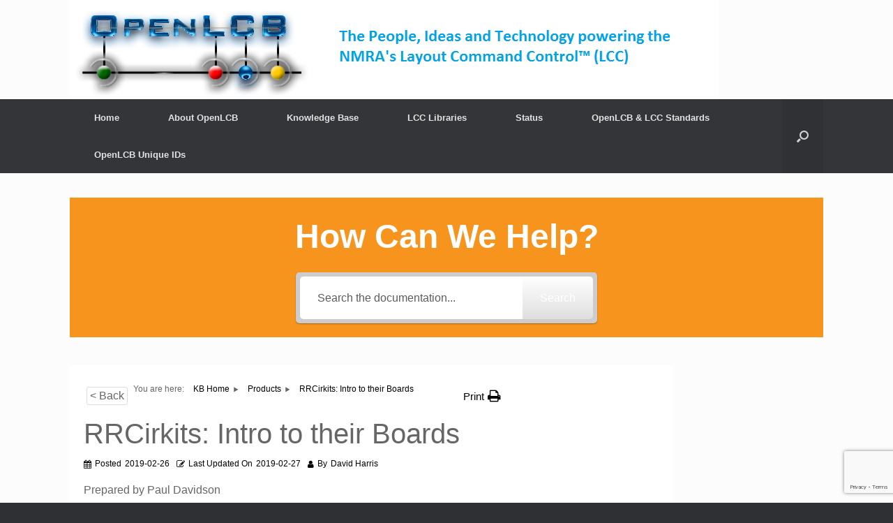

--- FILE ---
content_type: text/html; charset=utf-8
request_url: https://www.google.com/recaptcha/api2/anchor?ar=1&k=6Le5cYkUAAAAANDUn4qCb7DQAzCxSJ_fN4AnC9KP&co=aHR0cHM6Ly9vcGVubGNiLm9yZzo0NDM.&hl=en&v=N67nZn4AqZkNcbeMu4prBgzg&size=invisible&anchor-ms=20000&execute-ms=30000&cb=l9ftw9f0byg7
body_size: 48833
content:
<!DOCTYPE HTML><html dir="ltr" lang="en"><head><meta http-equiv="Content-Type" content="text/html; charset=UTF-8">
<meta http-equiv="X-UA-Compatible" content="IE=edge">
<title>reCAPTCHA</title>
<style type="text/css">
/* cyrillic-ext */
@font-face {
  font-family: 'Roboto';
  font-style: normal;
  font-weight: 400;
  font-stretch: 100%;
  src: url(//fonts.gstatic.com/s/roboto/v48/KFO7CnqEu92Fr1ME7kSn66aGLdTylUAMa3GUBHMdazTgWw.woff2) format('woff2');
  unicode-range: U+0460-052F, U+1C80-1C8A, U+20B4, U+2DE0-2DFF, U+A640-A69F, U+FE2E-FE2F;
}
/* cyrillic */
@font-face {
  font-family: 'Roboto';
  font-style: normal;
  font-weight: 400;
  font-stretch: 100%;
  src: url(//fonts.gstatic.com/s/roboto/v48/KFO7CnqEu92Fr1ME7kSn66aGLdTylUAMa3iUBHMdazTgWw.woff2) format('woff2');
  unicode-range: U+0301, U+0400-045F, U+0490-0491, U+04B0-04B1, U+2116;
}
/* greek-ext */
@font-face {
  font-family: 'Roboto';
  font-style: normal;
  font-weight: 400;
  font-stretch: 100%;
  src: url(//fonts.gstatic.com/s/roboto/v48/KFO7CnqEu92Fr1ME7kSn66aGLdTylUAMa3CUBHMdazTgWw.woff2) format('woff2');
  unicode-range: U+1F00-1FFF;
}
/* greek */
@font-face {
  font-family: 'Roboto';
  font-style: normal;
  font-weight: 400;
  font-stretch: 100%;
  src: url(//fonts.gstatic.com/s/roboto/v48/KFO7CnqEu92Fr1ME7kSn66aGLdTylUAMa3-UBHMdazTgWw.woff2) format('woff2');
  unicode-range: U+0370-0377, U+037A-037F, U+0384-038A, U+038C, U+038E-03A1, U+03A3-03FF;
}
/* math */
@font-face {
  font-family: 'Roboto';
  font-style: normal;
  font-weight: 400;
  font-stretch: 100%;
  src: url(//fonts.gstatic.com/s/roboto/v48/KFO7CnqEu92Fr1ME7kSn66aGLdTylUAMawCUBHMdazTgWw.woff2) format('woff2');
  unicode-range: U+0302-0303, U+0305, U+0307-0308, U+0310, U+0312, U+0315, U+031A, U+0326-0327, U+032C, U+032F-0330, U+0332-0333, U+0338, U+033A, U+0346, U+034D, U+0391-03A1, U+03A3-03A9, U+03B1-03C9, U+03D1, U+03D5-03D6, U+03F0-03F1, U+03F4-03F5, U+2016-2017, U+2034-2038, U+203C, U+2040, U+2043, U+2047, U+2050, U+2057, U+205F, U+2070-2071, U+2074-208E, U+2090-209C, U+20D0-20DC, U+20E1, U+20E5-20EF, U+2100-2112, U+2114-2115, U+2117-2121, U+2123-214F, U+2190, U+2192, U+2194-21AE, U+21B0-21E5, U+21F1-21F2, U+21F4-2211, U+2213-2214, U+2216-22FF, U+2308-230B, U+2310, U+2319, U+231C-2321, U+2336-237A, U+237C, U+2395, U+239B-23B7, U+23D0, U+23DC-23E1, U+2474-2475, U+25AF, U+25B3, U+25B7, U+25BD, U+25C1, U+25CA, U+25CC, U+25FB, U+266D-266F, U+27C0-27FF, U+2900-2AFF, U+2B0E-2B11, U+2B30-2B4C, U+2BFE, U+3030, U+FF5B, U+FF5D, U+1D400-1D7FF, U+1EE00-1EEFF;
}
/* symbols */
@font-face {
  font-family: 'Roboto';
  font-style: normal;
  font-weight: 400;
  font-stretch: 100%;
  src: url(//fonts.gstatic.com/s/roboto/v48/KFO7CnqEu92Fr1ME7kSn66aGLdTylUAMaxKUBHMdazTgWw.woff2) format('woff2');
  unicode-range: U+0001-000C, U+000E-001F, U+007F-009F, U+20DD-20E0, U+20E2-20E4, U+2150-218F, U+2190, U+2192, U+2194-2199, U+21AF, U+21E6-21F0, U+21F3, U+2218-2219, U+2299, U+22C4-22C6, U+2300-243F, U+2440-244A, U+2460-24FF, U+25A0-27BF, U+2800-28FF, U+2921-2922, U+2981, U+29BF, U+29EB, U+2B00-2BFF, U+4DC0-4DFF, U+FFF9-FFFB, U+10140-1018E, U+10190-1019C, U+101A0, U+101D0-101FD, U+102E0-102FB, U+10E60-10E7E, U+1D2C0-1D2D3, U+1D2E0-1D37F, U+1F000-1F0FF, U+1F100-1F1AD, U+1F1E6-1F1FF, U+1F30D-1F30F, U+1F315, U+1F31C, U+1F31E, U+1F320-1F32C, U+1F336, U+1F378, U+1F37D, U+1F382, U+1F393-1F39F, U+1F3A7-1F3A8, U+1F3AC-1F3AF, U+1F3C2, U+1F3C4-1F3C6, U+1F3CA-1F3CE, U+1F3D4-1F3E0, U+1F3ED, U+1F3F1-1F3F3, U+1F3F5-1F3F7, U+1F408, U+1F415, U+1F41F, U+1F426, U+1F43F, U+1F441-1F442, U+1F444, U+1F446-1F449, U+1F44C-1F44E, U+1F453, U+1F46A, U+1F47D, U+1F4A3, U+1F4B0, U+1F4B3, U+1F4B9, U+1F4BB, U+1F4BF, U+1F4C8-1F4CB, U+1F4D6, U+1F4DA, U+1F4DF, U+1F4E3-1F4E6, U+1F4EA-1F4ED, U+1F4F7, U+1F4F9-1F4FB, U+1F4FD-1F4FE, U+1F503, U+1F507-1F50B, U+1F50D, U+1F512-1F513, U+1F53E-1F54A, U+1F54F-1F5FA, U+1F610, U+1F650-1F67F, U+1F687, U+1F68D, U+1F691, U+1F694, U+1F698, U+1F6AD, U+1F6B2, U+1F6B9-1F6BA, U+1F6BC, U+1F6C6-1F6CF, U+1F6D3-1F6D7, U+1F6E0-1F6EA, U+1F6F0-1F6F3, U+1F6F7-1F6FC, U+1F700-1F7FF, U+1F800-1F80B, U+1F810-1F847, U+1F850-1F859, U+1F860-1F887, U+1F890-1F8AD, U+1F8B0-1F8BB, U+1F8C0-1F8C1, U+1F900-1F90B, U+1F93B, U+1F946, U+1F984, U+1F996, U+1F9E9, U+1FA00-1FA6F, U+1FA70-1FA7C, U+1FA80-1FA89, U+1FA8F-1FAC6, U+1FACE-1FADC, U+1FADF-1FAE9, U+1FAF0-1FAF8, U+1FB00-1FBFF;
}
/* vietnamese */
@font-face {
  font-family: 'Roboto';
  font-style: normal;
  font-weight: 400;
  font-stretch: 100%;
  src: url(//fonts.gstatic.com/s/roboto/v48/KFO7CnqEu92Fr1ME7kSn66aGLdTylUAMa3OUBHMdazTgWw.woff2) format('woff2');
  unicode-range: U+0102-0103, U+0110-0111, U+0128-0129, U+0168-0169, U+01A0-01A1, U+01AF-01B0, U+0300-0301, U+0303-0304, U+0308-0309, U+0323, U+0329, U+1EA0-1EF9, U+20AB;
}
/* latin-ext */
@font-face {
  font-family: 'Roboto';
  font-style: normal;
  font-weight: 400;
  font-stretch: 100%;
  src: url(//fonts.gstatic.com/s/roboto/v48/KFO7CnqEu92Fr1ME7kSn66aGLdTylUAMa3KUBHMdazTgWw.woff2) format('woff2');
  unicode-range: U+0100-02BA, U+02BD-02C5, U+02C7-02CC, U+02CE-02D7, U+02DD-02FF, U+0304, U+0308, U+0329, U+1D00-1DBF, U+1E00-1E9F, U+1EF2-1EFF, U+2020, U+20A0-20AB, U+20AD-20C0, U+2113, U+2C60-2C7F, U+A720-A7FF;
}
/* latin */
@font-face {
  font-family: 'Roboto';
  font-style: normal;
  font-weight: 400;
  font-stretch: 100%;
  src: url(//fonts.gstatic.com/s/roboto/v48/KFO7CnqEu92Fr1ME7kSn66aGLdTylUAMa3yUBHMdazQ.woff2) format('woff2');
  unicode-range: U+0000-00FF, U+0131, U+0152-0153, U+02BB-02BC, U+02C6, U+02DA, U+02DC, U+0304, U+0308, U+0329, U+2000-206F, U+20AC, U+2122, U+2191, U+2193, U+2212, U+2215, U+FEFF, U+FFFD;
}
/* cyrillic-ext */
@font-face {
  font-family: 'Roboto';
  font-style: normal;
  font-weight: 500;
  font-stretch: 100%;
  src: url(//fonts.gstatic.com/s/roboto/v48/KFO7CnqEu92Fr1ME7kSn66aGLdTylUAMa3GUBHMdazTgWw.woff2) format('woff2');
  unicode-range: U+0460-052F, U+1C80-1C8A, U+20B4, U+2DE0-2DFF, U+A640-A69F, U+FE2E-FE2F;
}
/* cyrillic */
@font-face {
  font-family: 'Roboto';
  font-style: normal;
  font-weight: 500;
  font-stretch: 100%;
  src: url(//fonts.gstatic.com/s/roboto/v48/KFO7CnqEu92Fr1ME7kSn66aGLdTylUAMa3iUBHMdazTgWw.woff2) format('woff2');
  unicode-range: U+0301, U+0400-045F, U+0490-0491, U+04B0-04B1, U+2116;
}
/* greek-ext */
@font-face {
  font-family: 'Roboto';
  font-style: normal;
  font-weight: 500;
  font-stretch: 100%;
  src: url(//fonts.gstatic.com/s/roboto/v48/KFO7CnqEu92Fr1ME7kSn66aGLdTylUAMa3CUBHMdazTgWw.woff2) format('woff2');
  unicode-range: U+1F00-1FFF;
}
/* greek */
@font-face {
  font-family: 'Roboto';
  font-style: normal;
  font-weight: 500;
  font-stretch: 100%;
  src: url(//fonts.gstatic.com/s/roboto/v48/KFO7CnqEu92Fr1ME7kSn66aGLdTylUAMa3-UBHMdazTgWw.woff2) format('woff2');
  unicode-range: U+0370-0377, U+037A-037F, U+0384-038A, U+038C, U+038E-03A1, U+03A3-03FF;
}
/* math */
@font-face {
  font-family: 'Roboto';
  font-style: normal;
  font-weight: 500;
  font-stretch: 100%;
  src: url(//fonts.gstatic.com/s/roboto/v48/KFO7CnqEu92Fr1ME7kSn66aGLdTylUAMawCUBHMdazTgWw.woff2) format('woff2');
  unicode-range: U+0302-0303, U+0305, U+0307-0308, U+0310, U+0312, U+0315, U+031A, U+0326-0327, U+032C, U+032F-0330, U+0332-0333, U+0338, U+033A, U+0346, U+034D, U+0391-03A1, U+03A3-03A9, U+03B1-03C9, U+03D1, U+03D5-03D6, U+03F0-03F1, U+03F4-03F5, U+2016-2017, U+2034-2038, U+203C, U+2040, U+2043, U+2047, U+2050, U+2057, U+205F, U+2070-2071, U+2074-208E, U+2090-209C, U+20D0-20DC, U+20E1, U+20E5-20EF, U+2100-2112, U+2114-2115, U+2117-2121, U+2123-214F, U+2190, U+2192, U+2194-21AE, U+21B0-21E5, U+21F1-21F2, U+21F4-2211, U+2213-2214, U+2216-22FF, U+2308-230B, U+2310, U+2319, U+231C-2321, U+2336-237A, U+237C, U+2395, U+239B-23B7, U+23D0, U+23DC-23E1, U+2474-2475, U+25AF, U+25B3, U+25B7, U+25BD, U+25C1, U+25CA, U+25CC, U+25FB, U+266D-266F, U+27C0-27FF, U+2900-2AFF, U+2B0E-2B11, U+2B30-2B4C, U+2BFE, U+3030, U+FF5B, U+FF5D, U+1D400-1D7FF, U+1EE00-1EEFF;
}
/* symbols */
@font-face {
  font-family: 'Roboto';
  font-style: normal;
  font-weight: 500;
  font-stretch: 100%;
  src: url(//fonts.gstatic.com/s/roboto/v48/KFO7CnqEu92Fr1ME7kSn66aGLdTylUAMaxKUBHMdazTgWw.woff2) format('woff2');
  unicode-range: U+0001-000C, U+000E-001F, U+007F-009F, U+20DD-20E0, U+20E2-20E4, U+2150-218F, U+2190, U+2192, U+2194-2199, U+21AF, U+21E6-21F0, U+21F3, U+2218-2219, U+2299, U+22C4-22C6, U+2300-243F, U+2440-244A, U+2460-24FF, U+25A0-27BF, U+2800-28FF, U+2921-2922, U+2981, U+29BF, U+29EB, U+2B00-2BFF, U+4DC0-4DFF, U+FFF9-FFFB, U+10140-1018E, U+10190-1019C, U+101A0, U+101D0-101FD, U+102E0-102FB, U+10E60-10E7E, U+1D2C0-1D2D3, U+1D2E0-1D37F, U+1F000-1F0FF, U+1F100-1F1AD, U+1F1E6-1F1FF, U+1F30D-1F30F, U+1F315, U+1F31C, U+1F31E, U+1F320-1F32C, U+1F336, U+1F378, U+1F37D, U+1F382, U+1F393-1F39F, U+1F3A7-1F3A8, U+1F3AC-1F3AF, U+1F3C2, U+1F3C4-1F3C6, U+1F3CA-1F3CE, U+1F3D4-1F3E0, U+1F3ED, U+1F3F1-1F3F3, U+1F3F5-1F3F7, U+1F408, U+1F415, U+1F41F, U+1F426, U+1F43F, U+1F441-1F442, U+1F444, U+1F446-1F449, U+1F44C-1F44E, U+1F453, U+1F46A, U+1F47D, U+1F4A3, U+1F4B0, U+1F4B3, U+1F4B9, U+1F4BB, U+1F4BF, U+1F4C8-1F4CB, U+1F4D6, U+1F4DA, U+1F4DF, U+1F4E3-1F4E6, U+1F4EA-1F4ED, U+1F4F7, U+1F4F9-1F4FB, U+1F4FD-1F4FE, U+1F503, U+1F507-1F50B, U+1F50D, U+1F512-1F513, U+1F53E-1F54A, U+1F54F-1F5FA, U+1F610, U+1F650-1F67F, U+1F687, U+1F68D, U+1F691, U+1F694, U+1F698, U+1F6AD, U+1F6B2, U+1F6B9-1F6BA, U+1F6BC, U+1F6C6-1F6CF, U+1F6D3-1F6D7, U+1F6E0-1F6EA, U+1F6F0-1F6F3, U+1F6F7-1F6FC, U+1F700-1F7FF, U+1F800-1F80B, U+1F810-1F847, U+1F850-1F859, U+1F860-1F887, U+1F890-1F8AD, U+1F8B0-1F8BB, U+1F8C0-1F8C1, U+1F900-1F90B, U+1F93B, U+1F946, U+1F984, U+1F996, U+1F9E9, U+1FA00-1FA6F, U+1FA70-1FA7C, U+1FA80-1FA89, U+1FA8F-1FAC6, U+1FACE-1FADC, U+1FADF-1FAE9, U+1FAF0-1FAF8, U+1FB00-1FBFF;
}
/* vietnamese */
@font-face {
  font-family: 'Roboto';
  font-style: normal;
  font-weight: 500;
  font-stretch: 100%;
  src: url(//fonts.gstatic.com/s/roboto/v48/KFO7CnqEu92Fr1ME7kSn66aGLdTylUAMa3OUBHMdazTgWw.woff2) format('woff2');
  unicode-range: U+0102-0103, U+0110-0111, U+0128-0129, U+0168-0169, U+01A0-01A1, U+01AF-01B0, U+0300-0301, U+0303-0304, U+0308-0309, U+0323, U+0329, U+1EA0-1EF9, U+20AB;
}
/* latin-ext */
@font-face {
  font-family: 'Roboto';
  font-style: normal;
  font-weight: 500;
  font-stretch: 100%;
  src: url(//fonts.gstatic.com/s/roboto/v48/KFO7CnqEu92Fr1ME7kSn66aGLdTylUAMa3KUBHMdazTgWw.woff2) format('woff2');
  unicode-range: U+0100-02BA, U+02BD-02C5, U+02C7-02CC, U+02CE-02D7, U+02DD-02FF, U+0304, U+0308, U+0329, U+1D00-1DBF, U+1E00-1E9F, U+1EF2-1EFF, U+2020, U+20A0-20AB, U+20AD-20C0, U+2113, U+2C60-2C7F, U+A720-A7FF;
}
/* latin */
@font-face {
  font-family: 'Roboto';
  font-style: normal;
  font-weight: 500;
  font-stretch: 100%;
  src: url(//fonts.gstatic.com/s/roboto/v48/KFO7CnqEu92Fr1ME7kSn66aGLdTylUAMa3yUBHMdazQ.woff2) format('woff2');
  unicode-range: U+0000-00FF, U+0131, U+0152-0153, U+02BB-02BC, U+02C6, U+02DA, U+02DC, U+0304, U+0308, U+0329, U+2000-206F, U+20AC, U+2122, U+2191, U+2193, U+2212, U+2215, U+FEFF, U+FFFD;
}
/* cyrillic-ext */
@font-face {
  font-family: 'Roboto';
  font-style: normal;
  font-weight: 900;
  font-stretch: 100%;
  src: url(//fonts.gstatic.com/s/roboto/v48/KFO7CnqEu92Fr1ME7kSn66aGLdTylUAMa3GUBHMdazTgWw.woff2) format('woff2');
  unicode-range: U+0460-052F, U+1C80-1C8A, U+20B4, U+2DE0-2DFF, U+A640-A69F, U+FE2E-FE2F;
}
/* cyrillic */
@font-face {
  font-family: 'Roboto';
  font-style: normal;
  font-weight: 900;
  font-stretch: 100%;
  src: url(//fonts.gstatic.com/s/roboto/v48/KFO7CnqEu92Fr1ME7kSn66aGLdTylUAMa3iUBHMdazTgWw.woff2) format('woff2');
  unicode-range: U+0301, U+0400-045F, U+0490-0491, U+04B0-04B1, U+2116;
}
/* greek-ext */
@font-face {
  font-family: 'Roboto';
  font-style: normal;
  font-weight: 900;
  font-stretch: 100%;
  src: url(//fonts.gstatic.com/s/roboto/v48/KFO7CnqEu92Fr1ME7kSn66aGLdTylUAMa3CUBHMdazTgWw.woff2) format('woff2');
  unicode-range: U+1F00-1FFF;
}
/* greek */
@font-face {
  font-family: 'Roboto';
  font-style: normal;
  font-weight: 900;
  font-stretch: 100%;
  src: url(//fonts.gstatic.com/s/roboto/v48/KFO7CnqEu92Fr1ME7kSn66aGLdTylUAMa3-UBHMdazTgWw.woff2) format('woff2');
  unicode-range: U+0370-0377, U+037A-037F, U+0384-038A, U+038C, U+038E-03A1, U+03A3-03FF;
}
/* math */
@font-face {
  font-family: 'Roboto';
  font-style: normal;
  font-weight: 900;
  font-stretch: 100%;
  src: url(//fonts.gstatic.com/s/roboto/v48/KFO7CnqEu92Fr1ME7kSn66aGLdTylUAMawCUBHMdazTgWw.woff2) format('woff2');
  unicode-range: U+0302-0303, U+0305, U+0307-0308, U+0310, U+0312, U+0315, U+031A, U+0326-0327, U+032C, U+032F-0330, U+0332-0333, U+0338, U+033A, U+0346, U+034D, U+0391-03A1, U+03A3-03A9, U+03B1-03C9, U+03D1, U+03D5-03D6, U+03F0-03F1, U+03F4-03F5, U+2016-2017, U+2034-2038, U+203C, U+2040, U+2043, U+2047, U+2050, U+2057, U+205F, U+2070-2071, U+2074-208E, U+2090-209C, U+20D0-20DC, U+20E1, U+20E5-20EF, U+2100-2112, U+2114-2115, U+2117-2121, U+2123-214F, U+2190, U+2192, U+2194-21AE, U+21B0-21E5, U+21F1-21F2, U+21F4-2211, U+2213-2214, U+2216-22FF, U+2308-230B, U+2310, U+2319, U+231C-2321, U+2336-237A, U+237C, U+2395, U+239B-23B7, U+23D0, U+23DC-23E1, U+2474-2475, U+25AF, U+25B3, U+25B7, U+25BD, U+25C1, U+25CA, U+25CC, U+25FB, U+266D-266F, U+27C0-27FF, U+2900-2AFF, U+2B0E-2B11, U+2B30-2B4C, U+2BFE, U+3030, U+FF5B, U+FF5D, U+1D400-1D7FF, U+1EE00-1EEFF;
}
/* symbols */
@font-face {
  font-family: 'Roboto';
  font-style: normal;
  font-weight: 900;
  font-stretch: 100%;
  src: url(//fonts.gstatic.com/s/roboto/v48/KFO7CnqEu92Fr1ME7kSn66aGLdTylUAMaxKUBHMdazTgWw.woff2) format('woff2');
  unicode-range: U+0001-000C, U+000E-001F, U+007F-009F, U+20DD-20E0, U+20E2-20E4, U+2150-218F, U+2190, U+2192, U+2194-2199, U+21AF, U+21E6-21F0, U+21F3, U+2218-2219, U+2299, U+22C4-22C6, U+2300-243F, U+2440-244A, U+2460-24FF, U+25A0-27BF, U+2800-28FF, U+2921-2922, U+2981, U+29BF, U+29EB, U+2B00-2BFF, U+4DC0-4DFF, U+FFF9-FFFB, U+10140-1018E, U+10190-1019C, U+101A0, U+101D0-101FD, U+102E0-102FB, U+10E60-10E7E, U+1D2C0-1D2D3, U+1D2E0-1D37F, U+1F000-1F0FF, U+1F100-1F1AD, U+1F1E6-1F1FF, U+1F30D-1F30F, U+1F315, U+1F31C, U+1F31E, U+1F320-1F32C, U+1F336, U+1F378, U+1F37D, U+1F382, U+1F393-1F39F, U+1F3A7-1F3A8, U+1F3AC-1F3AF, U+1F3C2, U+1F3C4-1F3C6, U+1F3CA-1F3CE, U+1F3D4-1F3E0, U+1F3ED, U+1F3F1-1F3F3, U+1F3F5-1F3F7, U+1F408, U+1F415, U+1F41F, U+1F426, U+1F43F, U+1F441-1F442, U+1F444, U+1F446-1F449, U+1F44C-1F44E, U+1F453, U+1F46A, U+1F47D, U+1F4A3, U+1F4B0, U+1F4B3, U+1F4B9, U+1F4BB, U+1F4BF, U+1F4C8-1F4CB, U+1F4D6, U+1F4DA, U+1F4DF, U+1F4E3-1F4E6, U+1F4EA-1F4ED, U+1F4F7, U+1F4F9-1F4FB, U+1F4FD-1F4FE, U+1F503, U+1F507-1F50B, U+1F50D, U+1F512-1F513, U+1F53E-1F54A, U+1F54F-1F5FA, U+1F610, U+1F650-1F67F, U+1F687, U+1F68D, U+1F691, U+1F694, U+1F698, U+1F6AD, U+1F6B2, U+1F6B9-1F6BA, U+1F6BC, U+1F6C6-1F6CF, U+1F6D3-1F6D7, U+1F6E0-1F6EA, U+1F6F0-1F6F3, U+1F6F7-1F6FC, U+1F700-1F7FF, U+1F800-1F80B, U+1F810-1F847, U+1F850-1F859, U+1F860-1F887, U+1F890-1F8AD, U+1F8B0-1F8BB, U+1F8C0-1F8C1, U+1F900-1F90B, U+1F93B, U+1F946, U+1F984, U+1F996, U+1F9E9, U+1FA00-1FA6F, U+1FA70-1FA7C, U+1FA80-1FA89, U+1FA8F-1FAC6, U+1FACE-1FADC, U+1FADF-1FAE9, U+1FAF0-1FAF8, U+1FB00-1FBFF;
}
/* vietnamese */
@font-face {
  font-family: 'Roboto';
  font-style: normal;
  font-weight: 900;
  font-stretch: 100%;
  src: url(//fonts.gstatic.com/s/roboto/v48/KFO7CnqEu92Fr1ME7kSn66aGLdTylUAMa3OUBHMdazTgWw.woff2) format('woff2');
  unicode-range: U+0102-0103, U+0110-0111, U+0128-0129, U+0168-0169, U+01A0-01A1, U+01AF-01B0, U+0300-0301, U+0303-0304, U+0308-0309, U+0323, U+0329, U+1EA0-1EF9, U+20AB;
}
/* latin-ext */
@font-face {
  font-family: 'Roboto';
  font-style: normal;
  font-weight: 900;
  font-stretch: 100%;
  src: url(//fonts.gstatic.com/s/roboto/v48/KFO7CnqEu92Fr1ME7kSn66aGLdTylUAMa3KUBHMdazTgWw.woff2) format('woff2');
  unicode-range: U+0100-02BA, U+02BD-02C5, U+02C7-02CC, U+02CE-02D7, U+02DD-02FF, U+0304, U+0308, U+0329, U+1D00-1DBF, U+1E00-1E9F, U+1EF2-1EFF, U+2020, U+20A0-20AB, U+20AD-20C0, U+2113, U+2C60-2C7F, U+A720-A7FF;
}
/* latin */
@font-face {
  font-family: 'Roboto';
  font-style: normal;
  font-weight: 900;
  font-stretch: 100%;
  src: url(//fonts.gstatic.com/s/roboto/v48/KFO7CnqEu92Fr1ME7kSn66aGLdTylUAMa3yUBHMdazQ.woff2) format('woff2');
  unicode-range: U+0000-00FF, U+0131, U+0152-0153, U+02BB-02BC, U+02C6, U+02DA, U+02DC, U+0304, U+0308, U+0329, U+2000-206F, U+20AC, U+2122, U+2191, U+2193, U+2212, U+2215, U+FEFF, U+FFFD;
}

</style>
<link rel="stylesheet" type="text/css" href="https://www.gstatic.com/recaptcha/releases/N67nZn4AqZkNcbeMu4prBgzg/styles__ltr.css">
<script nonce="nZhurc5ppIC0HOLljzhYwA" type="text/javascript">window['__recaptcha_api'] = 'https://www.google.com/recaptcha/api2/';</script>
<script type="text/javascript" src="https://www.gstatic.com/recaptcha/releases/N67nZn4AqZkNcbeMu4prBgzg/recaptcha__en.js" nonce="nZhurc5ppIC0HOLljzhYwA">
      
    </script></head>
<body><div id="rc-anchor-alert" class="rc-anchor-alert"></div>
<input type="hidden" id="recaptcha-token" value="[base64]">
<script type="text/javascript" nonce="nZhurc5ppIC0HOLljzhYwA">
      recaptcha.anchor.Main.init("[\x22ainput\x22,[\x22bgdata\x22,\x22\x22,\[base64]/[base64]/MjU1Ong/[base64]/[base64]/[base64]/[base64]/[base64]/[base64]/[base64]/[base64]/[base64]/[base64]/[base64]/[base64]/[base64]/[base64]/[base64]\\u003d\x22,\[base64]\\u003d\x22,\x22eBVAw44DwpPDlMO0wpdaT08iw4MNSF3Dg8KuVxMDeFlZdFZtbyBpwrFXwqLCsgYVw44Sw48kwpcew7Ybw5Mkwq8Rw7fDsATCvTNWw7rDoXlVAxMgQnQZwrF9P0ENS2fCuMO9w7/DgUbDtHzDgBbCmWc4MUVvdcOowrPDsDBxZMOMw7N5wprDvsOTw4Z6wqBMJ8O4WcK6KCnCscKWw5NcN8KEw69ewoLCjgzDhMOqLxrCnUomXwrCvsOqRsKlw5kfw5fDtcODw4HCk8KQA8OJwqJ8w67CtBHCq8OUwoPDrMKKwrJjwphneX1Cwqc1JsOOPMOhwqs/w4DCocOaw4ErHzvCucOEw5XCpCfDucK5F8Oww7XDk8O+w7PDoMK3w77DpCQFK38WH8O/ZALDuiDCq0sUUmAFTMOSw7zDqsKnc8KDw7YvA8KiGMK9wrAKwogRbMKyw70Qwo7CqXAyUXUgwqHCvUHDk8K0NXnCnsKwwrEJwpfCtw/DoQ4hw4IFBMKLwrQSwpMmIE/[base64]/wrpVwpjCuSXDvMKlT0Vhw6pRw71GCRvDpcOnSVrClTsDwqRCw74UZcOqQhUDw5TCocKQJMK7w4Vjw755fzgpYjrDkVs0CsOjdSvDlsO5WMKDWWkVM8OMNcO+w5nDiAjDm8O0wrYOw5hbLGdfw7PCoCUfWcObwpYDwpLCgcK5JVU/w6PDoixtwpfDgQZ6HWPCqX/DmsO+Vkttw7rDosO+w7YSwrDDu1PClnTCr17DhGInHRjCl8Kkw4hVN8KNHRRIw70tw6EuwqjDhQ8UEsO4w4vDnMK+wq3DpsKlNsKINcOZD8OKf8K+FsK5w5PClcOhbMKif2NUwpXCtsKxEMKXWcO1ZD/[base64]/DgMOQXntbZcOGB8OIYETDqsKFKTxxw5kcEsKcYcKZEEpvFcONw5XDgn9LwqspwpjCnGfCsR3CiyAGRlrCu8OCwrXCucKLZnvCjsOpQTMnA3IYw7/ClcKmWsKVKzzClcKyQiJvYQk4w48Wd8KkwrDCtMO1wq5PZMOUZUYHwpHCrAt9UMKZwoTCulkeXz5aw73DrcOfKMOBw67Coih7MMKwaHnDgXTDp2Uqw6cWIcOARsKpw6nCmwHDrHw1N8OHwohJYMODw5bDuMODwoI5AG0hwqXCgsOtOS1YRhvCv0o/UcOtWcK5DWF+w5/Duy3Dl8KGYMOGXMOkPcO5YsKqBcORwqd/wphtCg/DjgscK3jCnG/Dljk5wrkGXgVFYxc8aBfCrsKbQcOQBMKTw5LCojLCnQ7DvMOowqzDq0tuw6/Cr8Orw7owN8KdRcOew67CsA7ChSbDoRtXScKqaHrDiTVIRcKow4o4w59wXMKffRwww47CqSFbfT5Nw6TDvsKvEwfCvsOnwq7DrcOuw6YxIXxAwrzCrMKMw68HPsKew5jCs8KEBcKOw5rChMKSwrXCmnA2H8KSwrobw6NJPcO0wqzCscKzHB/Cs8OiVAbCrsKLBhvChsOjw7HDqEDDjC3CmMO/wp1ow4rCtcOPBHnDujXCqSPDqsONwoHCiT/[base64]/BBgGwpvDmxLCiBhiw7zDhnrDrFLCpW1tw70kw73DumdJG3/DkGnCusKOw7Bvw51aE8Kvw6jDvH3DpMKMwrhYw4/CkMOYw63CnyjDlcKKw7heZcOodCHCj8KNw4coM0Iuw4BedsKswrPCjCfCtsOUw5nCt0vCocK+UArDiljClDnCuT5/[base64]/CkMKcGQ3ChBnDuS/Cgy3Dv1zDgAY1wpvCnMOvb8K/w5IAwqZIwrDCmcKlG1FWKQB5wpPDpsKRw746wqTCgX3CgBUjKlTCpMK2eibDlcK4KnvCpMK1b1vDuzTDnMO1JwjCvzzDgMKWwqxbdMOcJlB8w7lQwp3CrsK/w5U3OAE3w7nDjcKgJ8KPwrbDrcO1w6lXw6oWdzhGPx3DrsKBe0DDr8OMwo3CvkjCij/ChsKQD8Kvw494wqvCiVBfLwMEw5DCgRXCgsKEwqPCkEwiw6cbw6NqfMO1w5jDmMOYUcK2w41/[base64]/[base64]/BMOpHFMaPDNxw4TCg8K9VHnDs3nDqmvDtTTCusKHwqUfAcO8woHCnRjCp8OPdFfDtm8HDz5jVsO5ccKgaWfDhyVhwqgxDybDjcKJw7vCtcOlGTkMw7/DsW0REDLCnMKyw63CjMO6w7rCm8OXwqTChMKmwqtcczLCksKHOCYqKcOJwpMGw4XCgsKKw4/Dh1nDm8O9wovCvMKGwootZMKEL0zDkcKxJ8KNQ8OZw5DDnhdKwqppwp4qCMKjCAzDr8Kaw6HCvmbDmMOSwo/[base64]/AmHCjsK+HCHDksKvw7zDssK6w57CvsOWT8Osw5LCoMOjc8KbfcKNwpEsH0jCh0FzZMK6w4LDlsKwRcOmB8Oiw4UcCkPChTTDvjJMDCZdV3VfEV4Rwq8/w7Eow7zCjcKfCcKRw47CrxozQGgDQcOKambDs8Oww5nCvsKkKmTCsMOcd0vDu8KLHyXDrWQ3wozCgUhjwoTDrR8cBh/Ds8KnYVZZNCRGwrDDuWV/Cis6wqJPM8OWwoYKUcKew5scw50FaMOiwpHDk1QwwrXDiEjCqMOAcz7DoMKXPMOqGcKTwprDu8KsNUAkw5zDn05bG8KVwrwvQj/[base64]/[base64]/wrhCcgfCusOhwotyL8O/w5zDjw/DqMOLwrTDiERSTcOWwqgxA8O7wpXCvGoqM3vDvBUbw5PDjsOKw5QnfW/CjTVYwqTCjk06ex3Dhmc0b8OCwq84U8KDMTtAw5bCjcKmw5vDqcO4w7/Dr1TDt8OLwpDCvFHDjMOZw4fCgcK4w4l6GSHDnMKswqPDmMOPDyo/C0DCiMOCwpA8VsOoO8Ocw51MdcKBwoNgw5zCi8Ocw4nDncK6wrjChWHDpznCtnbDrsOTf8K1N8OAWsO9w4rDncOkCFnCikJ1wp8JwpEXw5bDgMKawrtVwqbCs00ZW1YCwpEVw6LDvBvCuGthwpHCrQJ4J0PDg0UGwqrCtGzDgcOAaVpKDsOVw6/Cn8K9w58jHsKjw6/CiRfCtyTDqHQ/w6dhR3Mhw6ZJwqoBw5YPKsKzLxnDp8OcViHDtHDCkCbDp8K+Rggow7jCvMOkCTzCm8KsesKXwqI6WMO1w449Tl5HeQRfwpbCl8OVIMKvw6jDqcKhXcObw6gXD8OJKRHCqHnDgDbCp8OPwpnDmwEGw48aS8KmIsO5M8KmJMOvZRnDucOKwpYCJD/Dlydfwq7ChjJDwq9eaXhLwqw2w5pBw6nClcKCfsKiczAKw4QWN8Kiwp7CtMOKR0vCtms/w7gdw73CosOYHmHCksK+VgLCs8KuwqzCosK+w7jDt8KfD8OSKETCjMKLF8Ohwp1mSDTDv8OVwr0WVsK3wr/[base64]/DtABLwoDDoRDCik7DgMOyYcKQVEDDsSXCuR/DqcOOw5fCs8Ojw5jDqDsZwozDscKFDMOvw6N7W8KzXsKfw4M5WcKYwrRqYcKxw7DCsy9aKCLDssK1TD4Iw6UGw7fCr8KEEMKwwpVyw6rCs8O+B3oGFsOHHsOMwp7Cq3LCncKMw5LCkMOaFsO0w5/DksKbPgnChcOnKcKSwrReVFcqRcOXw45XesOAwoXCpj/Dj8OBbyLDr1/DhsK5JMKnw77DisKWw64bw6MJw4M6w4QTwrHDnk9Ew5fDisODS2F/wptswod4wpAVw7MHWMO4wrTCrHlGCMKVfcOTwpDDqMOIIRXClQzDmsOcRcOcfgfCh8K8wovDqMKBHkvDsW0Fw6U2w43CgEBrwpwvYFvDlsKHMcKKworCkhkywpchORjCky7CtwE/LcOdPj/[base64]/YhbDjcODw6rDusOpCgdzSsOTQ2PCjVAuw6TDg8OQCcOUw6LCsg3CtgjDsXDDnQDCqsKiw7rDusKkw6A+wqHDinzDisK4PxhIw74Hwq3DhcOkwrvCtMOfwop+w4TCrsKhMVfCtm/CiAxrEMO2AsOrGGBjCgvDlEQ6w7oxwqfDvEkOwpYHw5t5IUnDsMKyw5nDhsOPS8K/FsOVdALDi1PCnnrDusKPL3HCjsKbECkBwrDClVHCvsKTwrPDgijCjAAvwoJHT8OiTEQgwqICMT/DhsKDw597w44TejTDukBWw48hwqLDizbDtcKSw64OIwLDi2XCvMKiV8OEwqdqw6FGP8ODw6bDmVjDqTPCssOlfMONYkzDtCFwLsOfMSQew6bClMOsXT7Ds8KQw5t5QzXCt8KXw5XDrcOBw6ljNn3ClzfCpsKqATFRN8OSHsK0w7rCjcKxGE44woIEw7/CmcOMbcK8YcKkwqwTDC/DvVo5RsOpw6BSw6vCoMOzYMK4w7fDhANBRDvDkcKNw6LClGfDmMO4R8OrEcOAXxnCt8OqwozDv8Obwp3CtsKsIBHDnBRmwoAzNMK/IcOsdzTChzcuSEE5w6nCsxAiXhB4ZsKfA8KZwqAPwp9sPsKVMC/Dl3XDh8KeC2/CgxVBO8OUwpnCi1jCpsK8w6hNVxvCgsKzwoTCrUUKw7LCqW7DksO4wo/CvQTDpgnDucKiw6ouI8OqPMOqwr9LWQrChkYmdsOqwoIVwqfCjV3Dt0HDh8O7w4bDl0bCj8Kbw4zDtcKhQGRrJcOTwpTCqcOIZGLDhFnCvsKVf1jCq8KiSMOKwqHDtnHDscO+w6jCsSJQw5gdw5XCk8Ojwq/CiTdTYhrDkVrCtcKgfsOXNQtOZwI0SMOvwoJzwobDuk8fw6wIwqpRNRdww5QFRg3ChHvChkN7wqYIw6XCgMKpJsOhVlhHwrPCo8O0QBtAwqVRw65Ke2fDt8OLw55JY8ObwpbCk2d0KsKYw67DnWQOwqpkOsKcbmnCpC/CrcOqw5wAw6nCgsKvw7jCpMK8Vy3DrMKUwppKPcOXw5LChHc1wp9LaBYZw497w43CmMKocwl8wpV2w7rDn8KJKMKLw5Jlw4UfAsKTwpcZwpjDiz1PKABgwo45w4XDmsKPwq3CrjJwwoBfw7/Di0PDjcOswpoibMOONjnCkVwWfG7DqMOvIcKow4k/XGzCkA8UU8Onw7vCrMKDw5bClsKywovClcOYJTzCvcK9c8KTwo7CpxlDS8O4w7rChsKDwo/ColzDjcOFMyx0asOFSMKBVCIxXMK5NCnCtcKJNDocw6NZXEhBwoHCgMO4w6XDrcOHHzJPwqUNwrkzw4HCgDQswp0zwo/CpcObXMKmw57CilTCu8K1IgAYUMOUw6LCm1xFfwvDsCLDqAt3woTChcKEZAvDukYzD8OswpHDskjDvcOPwplEwoFCKUEmO1V4w6/CrMKLwphqGG7DgR7Dg8Okw6LDjQ/Cp8OrPwrDlcK0N8KpEMKrwoTChVvCoMOTw6PCsAfDo8O7w5/DtcKdw5YRw6ptSsOLSDHDmsOCwrbCt07ChsKbw43Doi8yLsOBw4HCjgHDsl7Dl8K5N0zCvxHDjsOUTmvCvVswRsKpworDnQIHXRLDqcKgwqANFHU/[base64]/w4TDqcK7woggWG4OV14Gwo/DrCIKA8KGVk/[base64]/wrfConLDqw1/[base64]/wo8qMMOAwqjDgz47wqwkwpnCi8OXw74gw4ZtCA/[base64]/[base64]/YibDsg/Dmhw8VAx4WUzDoMO9I8KHQsKCHcOBCMOsYMOXJMO9w4zDrxovUMKEa2MAw7PCkhrCisOSwpzCvzjDgBonw540wovCtF9awqPCusK3wrzDrmHDn1fDjjPCgkM0w7/CgUAdMcOwUR3DssK3GcKYw4zDlgQKQ8O/I0DCrznCjRlowpJLw4jDq3jChXLCoAnDnBd0EcOIJMKNfMOpACDCksOxwr9kwoXDscOVwrDDocOowqvCpsK2wobDlMOUwpsbc3wvUFLCocKTDGp2wpsnwr4twp3DgiHCjcOLGVfCnCTCuFXCsU5pWRvDkQB3TysUwrcOw5YfbQLDj8Oqwq/[base64]/ccOpVDHCrHllwp8/[base64]/CtXPCnMK+w6Ycw4AnwqsoI8KOwoAhw4BFwr3Dk3wGKsKlw7oDw6Yiwq/Cj1wyMiXChMOyTXMGw5LCtcOQwpbCmmnCtMKoN2EgE00wwpZ4wp/DpjTCrHBsw61VeGjCocK0RcOmYcKOwq/Dr8KxwqbCkwTCnkJGw7/DmMK5wrpcI8KXLlTCpMOCdAPDozl2wqlnwpYSWlDDv2chw5TDr8Osw7wQw50ew77CtB9uXcKnwq8swp0Bwpw/dAnCp0fDrhRxw7rChMKfw5XCp3k8wphlMh3DmBvDk8OVd8Ozwp/Cgx/CvcOkwpgIwowPw4Q0Xg3Dv382OcOdwpwCRhPDp8K2wpZPw5YjCMK1ecK7YBFHwohew6x+w6EQwopqw4wxwprCrsKCC8K3aMObwohDT8KgWcOnwpl/wr3DgMObw5nDq1PDg8KjZjg+ccK1w43Dm8OeMcOwwq3CnwIhw40Ow7JtwrDDu2/Cn8Oba8Oyf8KHfcOZDcOoFsO+w7HCr33Dp8KYw6/CsE3CuGvDuDLChCHDvsONwq9UMsO5CMKxC8Ktw64nw45twps2w4ZJwpwuwrovGltkFsKWwo01w4bCoSEsGSIpwrbCvk4JwrMhw7w+w6DCiMKbwq/CgHN+w6xAecK2FsOaEsKOQsK4FHDCpVBvTixqwr7CnMOFccO3PCnDtsO3G8OSw4kowqnCsSnDnMOvwoPCtE7CrMKIw63Cj3zDnl7DlcOlw7jCmsOAN8OJRMKtw4BfAsKIwrs2w6bCj8KGdsOAw5vDqV9bw7/DpwsNwpp+wofDlksIwrTDtMKIw7tWHcKlVMOOWTPCmyNVU1BxGsO2X8Onw4YCLWXDkArCu1nDnsOJwp/[base64]/wqrDu8O9WT0hw71SQsKjCcOTGhx5w4bCtMOZWipLwr7CoG8pw51aIMKzwp8awo9Dw7gZCMKxw70zw4wjeUpETMObwroNwrPCv1JUT0bDilJYwobDrcOFw7Yzwp/[base64]/[base64]/DvsKhGi8nB1nDq8KRw5MLwqHDiVTDgivDrHvCkMOPVXgkNQkjNHRfcsKnw6pDEAIlSsOxYsOQF8Ouw54ge2Q/SQ9HwpzCgcO6dHgUOQLDp8KQw6EEw7fDkhZKw5UgVDUIScKEwoYgLMKtH29NwoDDn8K1wrEcwqoDw4wxL8OHw7TCvsOQFMOeZEtKwoLCv8K3wozCo0/DpCvChsOcFMKKa0AcwpTDn8KYwosgDFoswrHDpw/CqcOeScOlwolmR1bDvmbCuX5jwqJWHD5Kw4h0w6fDlsK1E3TCs3DCvsO/OUTCmw/DrcOywrhYwo7DtcOsB0nDg3AaPQ/DkMOhwqPDgcOUwoZdVsOXQMKQwodEHzguZ8OkwpI5w7heEm8yFzQIWMOOw5AYXj4MUCnDuMOoOcO7wr3DmkXDq8K8SCPDrQ/Cj3B6VcOsw6QUw7/CoMKCwqJ5w4t5w5EdGU4EK3QuMmHCsMK/[base64]/CvxFtK8K5O8KMFHcjw6A9eMOawqQRwoMEWMK6w4YQw4l2WMKkw4BrAMOsPcObw442wooRH8OZwpZkSgxSSnsYw6JnJwjDhn9fw6PDjmfDl8KQVBXCqMOOwqzDsMOyw54/woZ0Ah4+Dg1ZfcOiw60ZeFNIwpVRXsOqwrDDlsOmdjHDnsKQw6hgDwLCrjg+wo53wrUeLMKFwrDCozIyZcOKw4gLwpLDuBHCt8KLPMKVHMO+A3zDohXDu8KJw6vCihdzVcOWwpLDlMOgVn/CucOjwrc5wq7DoMOIKsKdw47CvMKlwpXCmMOtw6/CpsOCdsORw7fDg0tmMhPCp8K6w4vDj8O6CyIbEsKmfEpQwr4pw5fDt8OXwq7Ctk/[base64]/asONGcK4Y3bCmXdEGyMiw69/[base64]/Cng4hew4pwpvDhCLCucKzwpPDgFbCuMKRFAbCncO/GcKfwpPDq2ZjcMO+JsOHSMOiHMOHw5PDh2LChMKlVEAjw75APsOIKVMcIcK9NMOIw6HDqcKgw4nCmcOjEsKFaxFYw63Ci8KKw7M9wpnDvXPCv8K8wrDCgWzCuiLDgmksw7/[base64]/Dg2oTc1TCsCQ8wpUgRcOtPcOSw5fCqkDDhADCo8KtS8OewobCgEvChHjCr0vCgRRKN8KcwqPCiTAGwrpHw4fChlsACHY0HCsqwqrDhhLDq8OyVRbCiMOgRyh/wr0AwoBxwoJlwqzDrFccw4XDhx7CpMOcJUHCnX4SwrDDlxsiOQTChhAGVcOgRnLCn3khw7TDtcKxwpkTSF/CrkIJG8KQFMOswoLDgRrCvnPDlMOlacKRw43Cn8K7wqV/AF3DscKaR8Kjw4hTK8Orw7kXwpjCpcKOEMK/w5oPw7EVRcOQWhfDscO7wo5Mw6LCr8K0w7fCh8OUKBLDjMKvMQ7Cp3bCp07ClsKNw7QtaMONTnp5ByJKGU0Zw7PCvikGw4LDkkbDuMO6wo02w4nCs3w3BRrDgGM0DmvDqD4uwpAjICrCncO1wrjCrXZ0w65lw5bDtcKrwq/CiX3CgsOmwqQ9wrzChcKnSMOPNh8ow44pX8KTTcKTZgpBccKmwrfCoRfCgHZkw4ALB8KBw7LDp8O+w7FcYMOLw7rCh3rCsnQJUHI4wrwlBDrChsKbw5N2MR5mdnoDwrVAwqsFLcOwRjptwrIkw61RWz/[base64]/JCVbwrFaw7XDk8O9w6rDtlPCuMO1w7LDkcODeSrCszfDoMOuO8KlcsOMa8Oyf8KPw4/DqMOfw44bTUfCrAfCvsOCUcKKwqXCv8ORHWwiRcOBw61IbCE5wox/[base64]/DscOYRsOKOTvDuMKbFF3Cm8KGw63Cu8KVw6lCw4PCssOeacKqScKESnHDgsONb8K8wpQfWgFBw6HDlcOfI3wLPsObw6MUwr/CoMODCMOtw6s3w4IebFMUw5JUw7BpCDxfw4sdwp7CgMOZwr/Ci8OlL13Dp1fDucOpw5IgwopjwooPw4gCw6VmwoXDqMOzecKpSMOrbHkkwozDncK4w47CqcOjwqJew67ChMO1Y2ctKMKyNMOaAWtbwozCicOJNMK0JToXwrbCvXnDoTUBP8OxCGtRwpbDnsK2w7jDuBxuwpAGwqLDuWnChj3Ds8ODwoDCkgUYT8KxwpbCig/CkzkZw4pSwoTDu8ORJCRrw78nwq3Di8OHw4N6Pm/DlcKeP8OpMcONU2cbVAMwHMKRw6QdVz3Cl8K2a8K9SsKOwr/CrMORwqJeMcKyL8OHJTBkKMKvfsKsRcKRw6AbTMKnwpDDt8OTRlnDs1jDhMKsHMK0wrY8w5XCi8OMwrvCjsOuAFfDpcOgMEnDlMK3w77CjcKUWU/Dp8KdccKvwpMLwr3Cp8KSZDfChSJSSsKbwp7CoDjCpUJqb2bDlMOIGHTChCbDlsOwGhJhNFnDh0HCkcKuZ0vDhFPDssKtXcKAw7xJw5TDicKMw5J2wq3DkVIewrjClk/CsTzDssKJw5kYQ3fCh8KWw6vDnBPDsMKuVsOtwps3f8OeATPDocKvw43DoR/CgUhiw4I9NCdhTRR+w5gqwrfCoz5SP8KzwoliLsKUwrLDlMOPwrzDmzpiwp4sw5VTw7lGShrDuXZMG8K/w4/CmiPDpEJBDGLCi8OCPsODw67DgnDCi1dCw4USwqXCjW3DthvChsOfHsOmwrFqC2zCqMOGFcKtbcKOX8O8UsOZH8Kmw4PDsVpzwpJQfUUjw5RQwoMUEVs4HMKCLcOuw5nDkcKxLlzDrDZKXQ/DiBfCklvCrsKfPcKybELDpSxoQ8K5wqvDrcKxw7xnVH5vwr8qfALCoUdvwo17w7l/wrrClFTDgMONwqHDqV/[base64]/wq9JeTIewp9eTMKPY8KSw5xpD8OpNyTCtnBXMgbDgcO3IMKodHYPThrDk8OCKm7Cn1fCo17DnkQNwrnDj8OvV8K2w77DgMO2wq3DvHcuwp3CkQDDoyLCpyR/wp4Bw63DvcOlwp/[base64]/wpzCgDzDk8OEPih9wphBw48Awp9Aw6BVJcKZbsKjS8OZwr8gw5o/w6nDumZEwql0w6/ClhzCjCVbaRV9w6dtG8KjwoXCkMK+wrrDocK8w40Zwox/w4Jow6pjw4LCiFHCn8KVN8OvXnRnV8K0wqNJesOMcS5ZZMOXTwXCjBwWw75hTsK7MWPCvyfDsMKlPcO8w4fDlGPDsWvDsCJjEsOTw4/CggNxVkbCgsKFacKjwqUMw5p4wrvCvsKdDz4zVWVoFcK4W8OQCMOsScOEfhhNKT1AwqkEBcKET8KVR8Otwo/[base64]/wpPCjlfCm0zDjFXDjsKIVcOqw61ULcOOZgjDksOkw6nDimggDMOGwqvDj1LCqi5bG8KXMXLDkMKoLxvClzrCm8KcAcOFw7daBy3DqDHCnhVtw7LDvmPDiMOuwowGOyBRZ18acwtQNMKgw6N6WkbDjcOjw63DpMO1w7LDiFXDqsKiw6/DjMOcwq4/XmbCpFoCw4fCjMONAsK6wqfDtzLCljo+w5Elw4BiTMOiwpbCrcOldSgrBgzDgysJwrfCocKgw6hpNCTDlF1/w7koX8OJwqLCtlcPw41AU8OtwqglwpF3UTNDw5UYMRtcFjfCqMK2w5YVw77DjVFeFcO5fMKwwpsWMxbCqGUEw5wbRsOhwooIMnnDpMOnwo4YEHgawp/CvGxqEEIsw6NvfsKFCMOUKFMGG8O4DX/Cnn/Cp2R3AB1zbcOgw4TCunFYw64CLmk2w75KQH/DuQPCr8OPcQNnaMOTIcO8woM5worCssKte2ZCw4zChA5vwo0Ze8OQdhYecwk+VMKDw4XDmcOhwpvCmsO8wpZtwr1GRjnDu8KAd2HDjSlnwpF0dsK7wprCusKpw7jDvsOUw6AswrkBw5bCgsK9D8K6wr/DvUs/aTTCgcOaw6l5w5c/wpIjwr/CqSYjQRsdC0JUGcOBD8OHTcKWwoXCtsOXN8OSw4txwqtSw5sNGyTCnhMYciXCgB3Cl8KUwqjCsncUVMOTw7rCvcKqacORw7vCjEluw5HCv046wp9/O8O3G2fCskRUZMOafMKUCMKSw6g0w4EpVMO4w4fCkMO7T2DDqsK4w7TCvMK2w5N3wqN+V3lRwo/[base64]/ClDB9wpVlJcO7VxlIMMKba8OGw6nDvgfCtEN6MnvCr8OLP3pYUwdPw4/[base64]/w5HDpF/CuUjCiMO+w5DCvsOYP8Kjw6EtwqrCtcKjwr5EwpXCuxjDvkvCsXUowrnDnTfCujAxUMK1XcKmw4Ztw7DChcOMbMKmVVd/LcOww4TDh8ORw5XCs8K9w4vCh8OgEcKXVDXDkUXClsORwr7Cu8Kmw7HCtMKzUMOnw4soDX9jegPDsMOXa8KTwqlYw5pZw5bCh8KRwrQSwoLDvcOGTsOUw4cyw5o1RcKjDwLClCzCkFV3wrfCgsKbCHjCu0EObWfDn8OOMcOmw4hLwrDDucOZP3djHcO6ZXhoRMK/CCfDpX9Iw6PCkjRqwpbCikjCuiYrw6cZwq/Cq8Klw5DCtix9bMOWXMOIcnhfATDDrkvDl8K0wp/Dl242w6zCkcOvGMKJCMKVQMK/wonDnDzDrMOEwpxKw79Tw4rCuw/CnmAtP8OMwqTDosOXwo5IOcOvwo7DqsOhJybCsivDpRrCgnMHdhTDp8OVwpMIOUbCkAhGGmd5w5BKw4/[base64]/w4bDscOXw5RQCnvDuT1fw5EHKsKcwqg+TsK/T2Bzwp89w4YqwobDg33CnQzDikHDvDEjWRxdEMKsYT7Cm8OnwrhWGMOJHMOgw7HCvkPCncOyecO/w4cTwrIwOysfw4NlwqAwI8OZP8OufmZOwqzDm8OMwqTCusOLDcO2w4DClMOGR8KxHm/[base64]/wofDlTHDvyLCisKWF3nDjcO0P0TCp8OHFCM/UhR2VClqPhXCohFTwqocw7IlAcK/bMKHwofDmS5gC8KAWlXCucKFwrfCuMO+w5HDrMOJw4rCqCXDicK+a8KEwqhMwpjCiX3DsgLDh3IawoRAZcOFT2zDgsKMwrt4Y8K/RVvDoQQww4HDh8O4F8KxwqJmJ8OewppeI8Olw406VsKPF8OKPS1XwoDCvzjDr8O1c8KrwovDuMKnwp9zwpnDrTXCoMOvw5LDhGnDucKrw7BMw4bDlAlWw6J4M1/[base64]/ClMOlTFfCicKfwphDHsOAwqLCrsK5K8OfwoxLSDHDkWUsw5fCgxDCjcO+JMOmbR5Rw43Crw8bwq9PZsKpaU3DpcOjw5sOwpfCscK8WsOlwrU0C8KEAcOfw4cQwoR+w5fCt8OHwok8w7XCpcKhwqHDm8OQJcKrwrcvV3IRFcK7ViTDv0jCom/DgsKURQ1ywrluwqhRw4nCkHccw5HCkMO7wqEvEsK+woLDrhR2wrhoGR7Cl3YiwoFRSUEJagXDsXxeOWIWw5B3w4AUw6bCjcOuwqrDi1zCnmp+w6vCojlAXi3DhMOPSTNGw7xqfFHCusOxwpvCv1XDrMKww7Ehw6LDrsK/MMKCw6Y2w77DsMOLRsOrLsKPw57Ck0fCjsOOX8K2w5xKwrIHZ8OPwoMmwporw7zDvV/[base64]/[base64]/[base64]/f8KoNShLUw3ChMK0wqQ9wrQUVUrDksOcZsKEE8Kdw47CtsKJGhRAw5LCmTEGwp1HBcKmQMKOwoDDu2bDrsOnKsO5wqtcEBrDk8Kbwrs8wpQDwr3DgcOFXcOqMm8BH8K4w4vDosOtw7RCVcOLw7/Cs8KQGXt5UcOtw7klwoULUcOJw6xGw6cyV8Opw4Mjwo88PcOVwplsw5vDugnCrkPCmsKjwrEBwqLDj3vCiG4rEsKsw6kywp3CtcKzw5jCnEHDvMKPw71zYRfChsKZw5vCpV3Ch8OQwqnCmC/CqMKzUsOEVVRyIW3DmTbCm8K7S8OYZsKobldjUBZswpRBwqXCuMKBDMOqCMOfw6V/QgFuwrpBMxXDjRZhRnHChALCkMKJwrXDqsODw5t/NmrDt8KLw6PDj1cTw6MaHMKCw5/DtD7ChgdoE8OdwrwHFkACK8OdA8K7KBHDtgzCrBgXw47CoHR/w5fDsQ5owp/DpE87WTYPCC3CrsKJJClbSMKERhAIwqdGDxd6GghsSXAJw6rDmcO5wp/Dq2rDpANjwqQww6fCpUXCn8ODw48YOQQ5CsOSw4PDvHRqw6DCtMKfUGzDhMOjP8KpwqkJwo3CuEkOCRcUOGXCuUJ0AMO1wrc4w6ZawqlEworClsOow6h4D1M+W8KOw5VVbMKIesKcPTrCoRg1w5/Cg3HDvMKZbG7DocODwojCh0ofwqvDmsKub8Omw77DoRFddynCusKAwrnCu8OvIHR1OAVqZsOywpTDssK/w5rCvnzDhAfDvMKZw4nDn15EUcKSQsOpTg9QTcOLwos/wpsOT1TDv8OMZg9TJMKUwpXCszgww5pFCVM9YwrClF/Cj8Kpw6LCrcOvEivDs8Kkw4HCgMKbbxl+HxrDqcOxfATCtCMOw6R/[base64]/DjMKMwqwdw4QhRsKhfMOPwp7CmcKFQTUmYTnDqQLCvzPDlcK9WMK/wqbCscOaKi07HjnCvS8kKgBfHMKQw5M2wp4fbVEDJcOEwphlfMObwpBfeMOIw6Yjw5/CqSnCkQRwKcO/wpTCvcKjwpPCusOMw7HCscKDw47CpcOHw7hEw7gwBcO0PcOJw6xHwrjDqBp7AmcsAcO0Jy1wWMKtPRbDqD14TVs0wpjDgcOgw6PDrcKTZsOwesK7enlawppTwpjCvHg8TMKVVV3DpnTCp8KvO2XCrsKENsOZYwJHOcOsLcOIZibDmDVDwqgAwpQva8ODw5TCg8K/w57Cv8Opw7wowrtCw7fCg27CmcOVw4DDkQTCgMOHwr8wV8KTES/ChcOZJcKbTcKgwrnDoxDCgcKUUcK+AG06w6jDtsK4w5EqAcKVw7nCvB7DicKrHMKEw5R5w7zCpMOHwoHDhS8Dw68Qw5fDu8OBPcKpw77DvMKdYsOZcipYw6dNwqxvw6LDnWHCqcOUER8uw7HDicKAXz8tw6LCisO5w5AFwpzDh8OQw6fDnWt/K1zCiwUgwrTDhsOwOTzCrcOMacK4HcK8wpLDuhFlwpjCsElsOR7DmcO2WXNddzMMwpEbw791EMOMVsOncAMkMRXDusKiYg9pwqEsw6pmPMO/VhkYwo3Dtj5ow4fCuWwAwp7CrMKRRC1YTUsDPiU5wrLDrMO8wppLwqvDi2bDhMK4HMKzL1LClcKiIcKUwr7CqELCqMOIZ8KtUUnCrBPDqMO+BBfClDnDm8KoTMO3Bw02JHpSP1HCoMOJw5sIwolaJANLw7bChcOQw6bDgMKww7vCrjQ+K8OhZBrDuC5Lw4/CucOrCMOawrTDqwjCksKEw7VgQsOnwoPDl8K6fi4jNsKSw6XDoyQ1a3I3w6LDhMOAwpAlZzvDrMKUwqPDhcOrwrPDgCtbw4ZIw7jCgE/[base64]/[base64]/DpD1ew6TDmlXCtcOwJgkEw7YAOlxkw6DDkcOuDhTDjmkJBsKyGcOGFsOzTcOwwrsrwpnCrndONmHDnCfDsF/[base64]/W3B3wpkPCn/CoALCvFsNwrDCg8Ktwoxvw7XDoMOaOUcOScOCb8OEwq4xE8K9wodJDUk5w6rCoAE0WsOodsK6O8OqwpoNZMOww63CpCdQIhwRe8O8DMKLw50/M0rCq10gL8OGwqbDiEfCiylMwobDiFnDj8OEw5vCgBtuR3hlScOTwqUtTsKRw6jDhcO5wrvDukF/wopjfAF4H8OdwojDqFMSIMOiwpDCtQM7RjrDjDYcY8KkU8OxQgzDocOFbMK/wrJCwqLDk2PClFEFJw1CdiXCtMO3TnzDn8KlX8KIDVQYLsK/[base64]/VHdKw4FqwrZow7wHEcOhd8OIc8K3YF4abnvCsWUDR8OpRjAxworCrgMywq3DlXjCrmvDl8KZwpHCl8OjAcOjFMKZJW7Dq1rCgcOGw6zDvcKwFxfCv8K2YMKlwoPDshXCssK7CMKfDUx/Tlg4BMKfwojDrkjCuMOWEMKiw7PCgQDDvsOlwrM6w4kxw6JKCsKfMTPDr8Kbw7PCksKYw6kcw614MhzCrF86e8OWw7HCn3PDgsOaUcOfdcOLw7lJw7nDgyfDnk8cbMKgWsKBJ0JxWMKQO8O/[base64]/Dqglkwow6LsO0CHHDinnClkxnGcOGChjCiD9Kw5bChyEtw5jCrSHDt1RwwqADb14BwrgZwrpUHy/[base64]/Cp3HDpn1wb2XDosKQwq9sTHHClhbDv2vDisO7H8OaUsO6wqB8BMKxScKmw5AEw7/DoSZww7IDN8KewrjDtcOGY8OWaMO2Qz7Cr8OIGcOSwpJJw61+AXA3U8K8wqPCpEbDhD/[base64]/DkMO/wofDiVDCoBbDqMKqw6rDuwXCvT7CjifDi8KZwqDCt8O6FsKrw5c/[base64]/bChGD8OFfT/Dj8O9YcOQQQd+D8OTKnsFw6bDpjkjUsKVw78iw6TCocKOwqDClMKBw7zCoQPCpUPCi8K7Cw8DYwgEwojCmhHCixzCojXCnsOsw5NBwqZ4w5ZMbTFWSD7Dq0EjwrZRw7Zww7fDiCPDgi/Dq8K5N1RIwqDDqcOHw7vCoCjCtcK5UsKSw5xawrs/XDNpYcK1w6/Dg8OCwoTChcOxCcOZaUzCjBtZwo7Cs8OnM8O1wqBFwokcGsOtw55gZyTCvcO+wolKUsKFMznCscOdeQc1aV49RHrClFJ+LGTDtsKDFmBRYcOnesK1w6LCgkLDnMOJwq03w4vCmQzCj8KEOUnCl8Oha8KWCXvDqUDDt1V5wrpGw5hCwo/[base64]/DlG4fw67Dk8KkeHYpVmTCl8KcJcOiwozDn8OiYMOCw4EQFsK3Jz7DnQfDgcK3QcK1w5XCgsK8w49zRgBUw4RbczHDv8ODw61/KwTDowvCtMO5woB/[base64]/Ck1pLw5XDvMK0dcOTw4dowpArw5/CtcOPacKjw5FIw4/DssKLEnfCnwhXwp7CqcKCXC3DgGXClsK6QcKzBw7DmMOVYsODXVELwr4MO8KfWUFmwq81fRgGwqAYw4MVJ8KAWMOswoJ4H33Dr1nDpAAowr3DtsKawphIesK+w7TDqwXDqR3CgGJCH8Krw6XCgEfCuMOqLcK4PcKnwq8zwo1nGE9eH0LDrMOGMj/DtcOxwojCjMOMNFF0QsKzw6UnwpfCuUVTdwRDwrw+w6YoHExQW8Osw79qfn/CumPCsTg5wojDkcOQw6E8wqvCmAQXwpnDv8K/d8KtMltlD2Vyw47CqCbCg086Y0/DpcK4UsK+w5txw4dJMcK4woDDvTjClSkpw4YAWMOrZsOvw7HCg3YZwqF7KVfDrMOxw4zChkjDksOQw7tywrYISFfChkkJS3HCqC/[base64]/Dh8KHOMKywo3DqQLCtcOuwrotwoTCi2NrQw8rYMOBwqwAwq3CsMKlVMOIwqvCocKbwpvCvsOPJwIrJsKOKsKMdyAmCF3CoAN4woIaeVHCgMO7E8OoCMKgw6JZw63DoD5Hw4HDk8KbZ8O9dh/[base64]/DmcKEBBbDnTlfW8KHcDPCksKaClzDusKXCsKqw7sWwrrDvAnDgHfCsgbCgFXDmUHDoMKQGgYWwpJ0wrMNDMKQNsKKfSUJCU3CuxfDtzvDtijDrHLDgMKIwrVxwrHDvcKAHk/CvwTCqMKePgnCqErDrMK7w5odEsK9AUElw4XCt2bDjU7DmsKvX8OMwoTDuyVGXlLCsBbDqGTCpT0IexDCmsOewoATw6nCvMK1fBfDpTpCB1zDiMKVwr/Ds2PDo8KfPTXDjcOqLEFXw4diw6zDvcKOQUXCrsK4EzxdV8K4EyXDpjfDkMK7OUfCvhIeL8KZw7vCtsK9dcOOwp7DqgZXwphYwrd1TQTCiMO6HcKOwrBVNltkNi5jI8KEHjVNSn7CrhJ/[base64]/Dj8KIKBZaPcODw7LDosKEwqzCjQzCrcKdL3/ClsO/w6c4wq/CqCvCssO4fcOPw5Iwf2EkwovDgAh5bR7DiDM4TRY1w6EJwrTDpsOcw685Iz0nLjwnwp7DoFvCrWcXKsKgEzbDocOHd07DhhjDs8KEYAVjd8Kkw7TDhWIbw7PCn8O3LcObwqTCvsOYw5wbw6HDgcOyHwLDuEsBwoPDpMOdwpYacAPDiMKEcsKXw6wCIsOtw7nCj8Okwp/CrcOlNsONwoHDiMKjQwc/ZAdIIk07wrcnawdrQF0oFMOuK8OrGVHDo8OGUiEEw5/CgyzCosKQRsOIJcOZw77CvD4JEAxkwo4XA8Ofw7VfIcONw6HCjFXCljlHw63DrjgCw7lOLyJnw4TChMKrbEDCscOYD8KnfMOsaMOkw7jDlSbDj8K+AcOAB0XDrDvCr8Olw73CiQFoV8O0wod0OFJKfE/Cq3EBaMKdw4wBwp5BS1fCjSbCnV0mw5NpwonDhsKJwqDDq8OjBgRywpIFXsKif1wBU1rCrXhxMzsMwohuO0tJBUZyewV7Wy5Kw5BDNAbCtcOkZ8K3wqLDsQbCpsOaOMOmf1RVwpDDh8KpXRsTwo5qacKAw43Chg7DlsK5LwvClsOLw7nDr8O/woI9wprCmcO1XGYMw57Cv2rCgSLCplJWUTZMERgSwr/DhsOgwp8Qw7XCnsOjblrDu8KgRhHCvnXDhyvDnztxw7kow4rCkQlhw6rCth9uF1rCoiQ0fFHDkhcMwr3Ch8OvGsKOw5TCm8KRI8OsOcKPw71Lw7tGwqrCmBTCqxI3wqrCihVJwpzDqirDj8OGD8O/QllOAsKgABUdwozClsOQwr5WA8KiBWTCsBbDji7CgcKQDFVNfcOlw67ClwLCsMOkwp7DmG9FT2HCi8Oiw7LClcOwwpzDvBFdw5TDiMOwwq9Fw6Anw5wDJlE7w5/Do8KOGzDCoMO8W23DoEfDjMO1Y01two8fwpRew5FSw5vDgyASw7kYI8OTw6AxwqHDsSBqT8O0wrrDp8OuCcOTbQZWeW4VWz/CjsOtasKzE8O4w5MSbMOIJcOFZ8KaMcKVwpLCmS/[base64]/[base64]/CgSd7w5A9w499JxfDhhcTAsO5aBwucwvDgsKFwrfCmFnCqcOzw5t9AsKmDMKkwpcxw53Dt8KDdsKRw4pPw5Q2w48aL3bDsXxCwoAFwowBwovDhMK7c8OEw4XClTwjw5RjRMKiTEjCuxhJw6MTEEZtw7XCtVxSfMKoZsOITsKMDMKKc0/CqwvDisOxHMKXPQDCoXTDkMK0FMOgw4lPX8KCdsOJw5nCpsObwq0ffcOtwrzDrTnDgcOIwpfDjMOkFFc1dyzChE/DvQYtCMOOOjPDrMKXw506GD4/wrjCiMKuJjTCn1p7w5LCkTRoVsKpacOgw7BWwpR1ZRMYwqfCrDLCmMK1BHAGUCMcLE/ChsO/cxbChSrCoWcASsOsw7PCicK0VxZ9w60Kwq3Cu2sPWUPDrTUHwp5TwotLTnkhPcO4woPCp8K3wr0gwqfCtMKXdTrCgcK4wodjwrrDhQ\\u003d\\u003d\x22],null,[\x22conf\x22,null,\x226Le5cYkUAAAAANDUn4qCb7DQAzCxSJ_fN4AnC9KP\x22,0,null,null,null,0,[21,125,63,73,95,87,41,43,42,83,102,105,109,121],[7059694,929],0,null,null,null,null,0,null,0,null,700,1,null,0,\[base64]/76lBhn6iwkZoQoZnOKMAhnM8xEZ\x22,0,0,null,null,1,null,0,1,null,null,null,0],\x22https://openlcb.org:443\x22,null,[3,1,1],null,null,null,1,3600,[\x22https://www.google.com/intl/en/policies/privacy/\x22,\x22https://www.google.com/intl/en/policies/terms/\x22],\x22RH583SGsDtRZ8FeqHj6H22n0Yy52HGk9RbXZjWPNEgI\\u003d\x22,1,0,null,1,1769910052250,0,0,[57,93],null,[18,58,233,26,36],\x22RC-Rph5phCVf2Bi4g\x22,null,null,null,null,null,\x220dAFcWeA62wCFOZsVlANzZ-uXR73nMLgKwIu-xKRKhST-0Wl8AcRkEhD92CCreIVgNi5_ClA2pDwVFJkvcTji3EcodCKaPMdS7-A\x22,1769992852141]");
    </script></body></html>